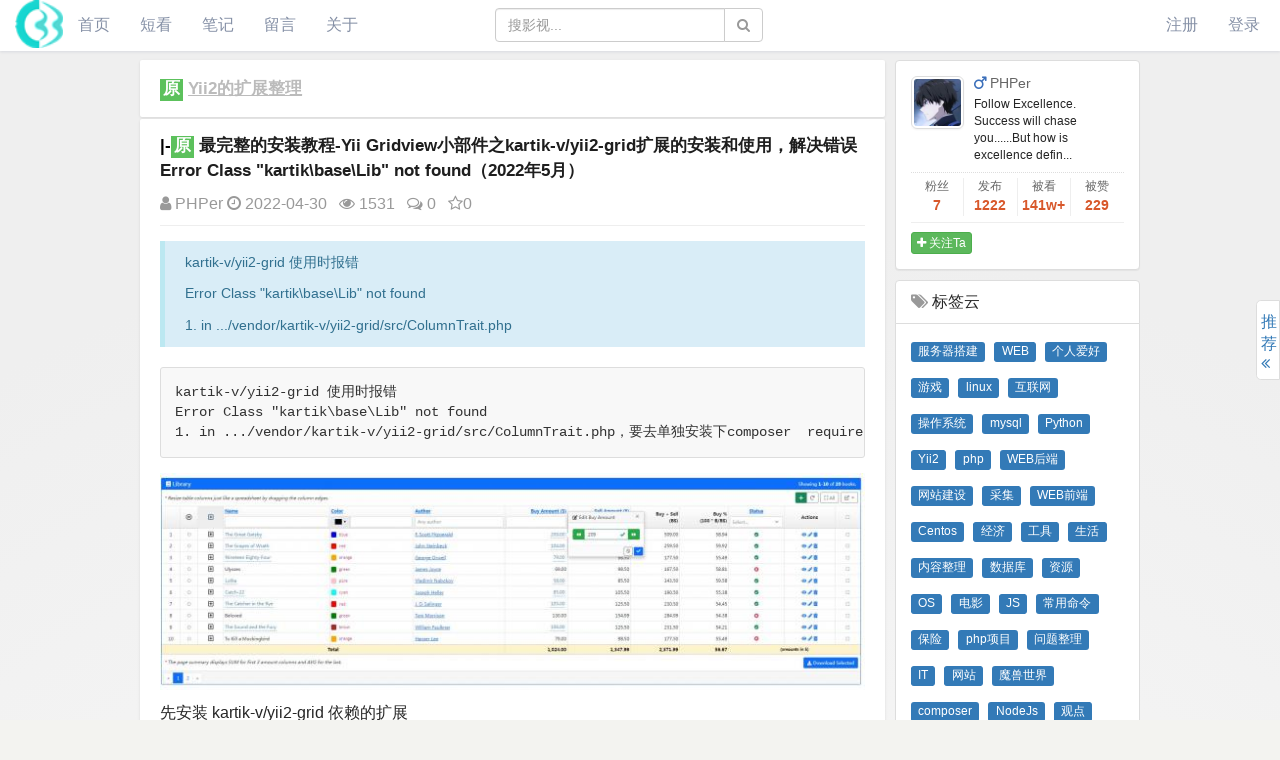

--- FILE ---
content_type: text/html; charset=UTF-8
request_url: https://wokan.chawen.org/post/1162
body_size: 19739
content:
<!DOCTYPE html>
<html lang="zh-CN">
<head>
    <meta charset="UTF-8">
    <meta name="viewport" content="width=device-width, initial-scale=1, maximum-scale=1, user-scalable=no">
    <meta name="keywords" content="最完整,安装教程,-Yii,Gridview,小部件,之,kartik-v,yii2-grid,扩展安装,和使用,解决错误,Error,Class,kartik,base,Lib,not,found,2022年,5月,Yii2,Yii扩展">
    <meta name="description" content="kartik-v/yii2-grid,使用时报错Error,Class,kartik\base\Lib,not,found1.,in,.../vendor/kartik-v/yii2-grid/src/ColumnTrait.php">
    <meta name="csrf-param" content="_csrf-wk-front">
<meta name="csrf-token" content="oTuJfUpqqyYaAK2Z6DVQmlCYvhu-f1VrqedpQXF6ZjLWfMMoCAvqH1lB2-OOBiDqZcfxecozCgL2pQgkC0k2Yw==">
    <title>最完整的安装教程-Yii Gridview小部件之kartik-v/yii2-grid扩展的安装和使用，解决错误Error Class &quot;kartik\base\Lib&quot; not found（2022年5月） - 查问我看 - 查问网</title>
    <link rel="shortcut icon" type="image/x-icon" href="/img/chawen_logo.ico" />
    <link href="/assets/b526c47b/css/bootstrap.css" rel="stylesheet">
<link href="/assets/2b05898b/css/font-awesome.min.css" rel="stylesheet">
<link href="/css/site.css?t=1655600010" rel="stylesheet">
<link href="/css/less.css?t=1655771114" rel="stylesheet">
<link href="/css/template.css?t=1653052594" rel="stylesheet">
    
    </head>
<body>
<div class="wrap">
    <nav id="w0" class="navbar-inverse navbar-fixed-top navbar" role="navigation">
        
            <div class="navbar-header">
                <button type="button" class="navbar-toggle" data-toggle="collapse" data-target="#w0-collapse"><span class="sr-only">Toggle navigation</span>
                <span class="icon-bar"></span>
                <span class="icon-bar"></span>
                <span class="icon-bar"></span>
                </button>
                <a class="navbar-brand" href=""><img src="/uploads/img/logo.png" alt="查问我看 - 查问网">
                </a>
            </div>
            <div class="nav-search">
                                        
                    <form class="navbar-form" id="nav-search-form" action="/search" method="get"><div class="input-group"><input id="nav-search-form-input" autocomplete="off" type="text" class="form-control" name="keyword" placeholder="搜影视..." /><span class="input-group-btn"><button id="whole_search" type="submit" class="btn btn-common element_click_response"><span class="fa fa-search"></span></button></span></div></form>
                    
                                </div>
            <div id="searchBox"></div>
            <div id="w0-collapse" class="collapse navbar-collapse">
                <ul id="w1" class="navbar-nav navbar-left nav">
                    <li><a href="/">首页</a></li>
                    <li><a href="/short">短看</a></li>
                    <li><a href="/note">笔记</a></li>
                    <li><a href="/board/create">留言</a></li>
                    <li><a href="/about">关于</a></li>
                    
                </ul>

                <ul id="w2" class="navbar-nav navbar-right nav">
                                            <li><a href="/signup">注册</a></li>
                        <li><a href="/login">登录</a></li>

                    

                </ul>
            </div>
    </nav>

    <div class="container-box container-box-adjust ">
<div class="container-left container-left-auto">        
                    
                        <div id="page_loading_prompt" class="post-item" style="display:none;">页面加载中...，请稍候。</div>
        
<div class="row">
	<div class="col-md-9">
		<div class="post-content">
		
				<div class="post-container">
		<div class="post-up" id="post-id-449"></div>
		
			
				<div class="post-item-upper"><h2 class="post-title"><span class="source_type">原</span> <a href="/post/449">Yii2的扩展整理</a></h2></div>			
		
	</div>

		<div class="post-container">
		<div class="post-up" id="post-id-1162"></div>
			<div class="post-item padding-top-change"><h2 class="post-title"><span class="post_tag_style">|-</span><span class="source_type">原</span> 最完整的安装教程-Yii Gridview小部件之kartik-v/yii2-grid扩展的安装和使用，解决错误Error Class &quot;kartik\base\Lib&quot; not found（2022年5月）</h2>			
	        <div class="action">
	            <a href="/user/syh304" rel="poster"><i class="fa fa-user"></i> PHPer</a>
	            <span><i class="fa fa-clock-o"></i> 2022-04-30</span>
	            <span><i class="fa fa-eye" title="1531次浏览"></i> 1531</span>
	            <span><a href="#comments"><i class="fa fa-comments-o" title="0条评论"></i> 0</a></span>
	            <span><a class="favorite" href="javascript:void(0);" title="收藏成功" data-type="post" data-id="1162" data-toggle="tooltip"><i class="fa fa-star-o"></i>0</a></span>
	            	            	            	            	        </div>

			
			<div class="content">

				<blockquote><p>kartik-v/yii2-grid 使用时报错</p><p>Error Class &quot;kartik\base\Lib&quot; not found</p><p>1. in .../vendor/kartik-v/yii2-grid/src/ColumnTrait.php</p></blockquote><pre>kartik-v/yii2-grid 使用时报错
Error Class "kartik\base\Lib" not found
1. in .../vendor/kartik-v/yii2-grid/src/ColumnTrait.php，要去单独安装下composer  require kartik-v/yii2-krajee-base "dev-master"
</pre><p><img src="/uploads/redactor/2/4cbc1dc3bb-qq-jie-tu20220430232602_normal.jpg" alt="4cbc1dc3bb-qq-jie-tu20220430232602_normal.jpg" />
</p><p> 先安装 kartik-v/yii2-grid 依赖的扩展
</p><pre>composer  require kartik-v/yii2-krajee-base "dev-master"
</pre><p><strong>之后是根据你的项目bootstrap的版本安装对应的，如果没有安装的话，安装下Yii2的bootrstarp</strong>
</p><pre>composer require --prefer-dist yiisoft/yii2-bootstrap
</pre><p><strong>安装必要的依赖扩展，kartik依赖于bootstrap的扩展</strong>
</p><p>Install the necessary pre-requisite
</p><p> (Krajee Dropdown Extension) based on your bootstrap version:
</p><pre>For Bootstrap v5.x install the extension kartik-v/yii2-bootstrap5-dropdown
For Bootstrap v4.x install the extension kartik-v/yii2-bootstrap4-dropdown
For Bootstrap v3.x install the extension kartik-v/yii2-dropdown-x
</pre><p>例如你是bootstrap v3.x ，<strong><a href="https://wokan.chawen.org/post/1161" target="_blank" rel="noreferrer noopener">如何识别bootstrap版本？</a></strong>
</p><pre>composer require kartik-v/yii2-dropdown-x "@dev"
</pre><p>之后就是gridview了
</p><pre>composer require kartik-v/yii2-grid "@dev"
</pre><p>为了使用表格直接编辑等等功能安装
...</p><div class="notice-success notice mt-30"><span class="post-info-notice">浏览更多内容请先登录。</span>
            <a href="/signup"><strong>立即注册</strong></a></div><div style="margin-top:20px;"><strong style="color:#999;">分享的网址网站均收集自搜索引擎以及互联网，非<span style="color:#1e1e1e;">查问网</span>运营，<span style="color:#1e1e1e;">查问网</span>并没有提供其服务，请勿利用其做侵权以及违规行为。</strong></div>			</div>

						<br>
			<div class="nav">
				<span class="glyphicon glyphicon-tag" aria-hidden="true"></span>

				<a href="https://wokan.chawen.org/tag/Yii2">Yii2</a>, <a href="https://wokan.chawen.org/tag/Yii%E6%89%A9%E5%B1%95">Yii扩展</a>				<br>

			</div>
			
			<div style="margin-top: 10px;">
			更新于：<em>2022-05-29 11:00:29</em>
			</div>
					</div>
	</div>

		<div class="post-container">
		<div class="post-up" id="comments"></div>
		<div class="post-item">

		    <div class="page-header page-header-adjust">
		        
		        <ul id="w0" class="nav nav-tabs nav-sub">
		        			        	<span><em>0</em>条&quot;最完整的安装教程-Yii Gridview小部件之kartik-v/yii2-grid扩展的安装和使用...&quot;的评论</span>

		        					</ul>
			</div>
			<ul id="w7" class="media-list"></ul>			<div id="comment">
			    			    <div class="well danger">
			    您需要登录后才可以评论。
			    <a href="/signup">立即注册</a>
			    </div>
			    
			</div>
		</div>
	</div>

	
	
	


		<div class="post-item post-header"><span class="post-title">相关内容</span></div><div class="post-item">
  
        
            <h2 class="post-title"><a href="/post/44" target="_blank" title="Yii的东西很多，学习和使用的时候遇到了各种各样的问题，这里记录整理下，方便大家分享。composer安...">使用Yii2遇到的问题整理</a></h2>
              
                <h4 class="post-subtitle"><a href="/post/45" target="_blank" title="其实这个错误本身不重要，而报错的提示对我来说有用。D:\AppServ\www\wokan&gt;composer update  [Seld\JsonLint\ParsingExc...">Yii2用composer更新时遇到的错误</a></h4>

              
                <h4 class="post-subtitle"><a href="/post/46" target="_blank" title="没有安装git所以报的提醒，并没有影响安装的完成。">Yii2 用composer update 时提示'git' 不是内部或外部命令,也不是可运行的程序或...</a></h4>

              
                <h4 class="post-subtitle"><a href="/post/47" target="_blank" title="kartik-v/yii2-mpdf好像已经没有再维护了 202205">Yii2​用composer安装kartik-v/yii2-mpdf时报错，成功解决后，再让其支持中文。</a></h4>

              
                <h4 class="post-subtitle"><a href="/post/48" target="_blank" title="Yii::$app-&gt;session-&gt;setFlash('success','ok');在setFlash弹出提示后，页面上的导航bootstrap自带的dropdown下拉菜单按钮失效，之前没注意到，...">使用Yii2的setFlash和bootstrap.min.js遇到的问题，bootstrap.min.js的bug?</a></h4>

              
                <h4 class="post-subtitle"><a href="/post/80" target="_blank" title="如果action名里包含大小写的时候得用-来划分。比如：actionIndexUpdateDelete 访问时：index-update-delete 比如你在配置路由里'&lt;controller:test&gt;/&lt;action:sea...">Yii2的action不支持大小写吗？其实是支持的</a></h4>

              
                <h4 class="post-subtitle"><a href="/post/456" target="_blank" title="将以下内容添加到您的项目根目录composer.json中的require章节， 然后运行composer install"hightman/xunsearch": "*@beta"...">composer install 使用tips-网上找的composer install的使用技巧方法</a></h4>

                    
  
  
        
            <h2 class="post-title"><a href="/post/13" target="_blank" title="模型Model是MVC模型中的M,是业务数据、业务规则和业务逻辑的对象。Yii很好的展现了这点，用户可用创建自己定义的模型，比如给一个的表单定义一个模型，这样就把表单处...">Yii2模型简介</a></h2>
              
                <h4 class="post-subtitle"><a href="/post/14" target="_blank" title="属性 ¶模型通过 属性 来代表业务数据，每个属性像是模型的公有可访问属性， yii\base\Model::attributes() 指定模型所拥有的属性。可像访问一个对象属性一样访问模型的属性:$...">Yii2模型简介-属性</a></h4>

              
                <h4 class="post-subtitle"><a href="/post/15" target="_blank" title="场景模型可能在多个 场景 下使用，例如 User 模块可能会在收集用户登录输入， 也可能会在用户注册时使用。在不同的场景下， 模型可能会使用不同的业务规则和逻辑， 例如 em...">Yii2模型简介-场景</a></h4>

              
                <h4 class="post-subtitle"><a href="/post/16" target="_blank" title="验证规则当模型接收到终端用户输入的数据， 数据应当满足某种规则(称为 验证规则, 也称为 业务规则)。 例如假定ContactForm模型，你可能想确保所有属性不为空且 email 属性...">Yii2模型简介-验证规则</a></h4>

              
                <h4 class="post-subtitle"><a href="/post/17" target="_blank" title="块赋值块赋值只用一行代码将用户所有输入填充到一个模型，非常方便， 它直接将输入数据对应填充到 yii\base\Model::attributes() 属性。 以下两段代码效果是相同的， 都是将终...">Yii2模型简介-块赋值</a></h4>

              
                <h4 class="post-subtitle"><a href="/post/18" target="_blank" title="非安全属性如上所述，yii\base\Model::scenarios() 方法提供两个用处：定义哪些属性应被验证，定义哪些属性安全。 在某些情况下，你可能想验证一个属性但不想让他是安全的，...">Yii2模型简介-非安全属性</a></h4>

              
                <h4 class="post-subtitle"><a href="/post/19" target="_blank" title="数据导出模型通常要导出成不同格式，例如，你可能想将模型的一个集合转成JSON或Excel格式， 导出过程可分解为两个步骤：模型转换成数组；数组转换成所需要的格式。你只需...">Yii2模型简介-数据导出</a></h4>

              
                <h4 class="post-subtitle"><a href="/post/20" target="_blank" title="字段字段是模型通过调用yii\base\Model::toArray() 生成的数组的单元名。默认情况下，字段名和属性名对应，但是你可以通过覆盖 fields() 和/或 yii\base\Model::extraFields() ...">Yii2模型简介-字段</a></h4>

              
                <h4 class="post-subtitle"><a href="/post/21" target="_blank" title="最佳实践模型是代表业务数据、规则和逻辑的中心地方，通常在很多地方重用， 在一个设计良好的应用中，模型通常比 控制器代码多。归纳起来，模型可包含属性来展示业务数据;...">Yii2模型简介-最佳实践</a></h4>

                    
  
  
        
            <h2 class="post-title"><a href="/post/76" target="_blank" title="Widgets 小部件kop/yii2-scroll-pager：瀑布滚动翻页  样式不怎么好看，必须点击更多才能加载更多yii2-widget-linkpager：带分页大小的分页栏  用了，还不错的yii2-ajaxf...">Yii2小部件Widget</a></h2>
                    
  
  
        
            <h2 class="post-title"><a href="/post/449" target="_blank" title="Yii2的各种好用的扩展">Yii2的扩展整理</a></h2>
              
                <h4 class="post-subtitle"><a href="/post/450" target="_blank" title="太差了，Yii的yii-xunsearch扩展，支持中文的搜索引擎，支持全文索引全文搜索，注意有分Yii-1.x 用法，Yii-2.x 用法 ，推荐用Yii2或者更高的版本做项目。">【坑，勿用】Yii的yii-xunsearch扩展，支持中文的搜索引擎，支持全文索引全...</a></h4>

              
                <h4 class="post-subtitle"><a href="/post/512" target="_blank" title="Uncaught TypeError: last.size is not a function先来说说写这个组件的初衷，接触yii2不是很久,在项目中刚好有这样一个excel导入导出的需求，筛选了多个组件， 但不是停止维护就是弃用，好不容易找到了一个可用的官方...">简单，易用的yii2导入和导出组件（ illusion/yii2-excel）</a></h4>

              
                <h4 class="post-subtitle"><a href="/post/1162" target="_blank" title="kartik-v/yii2-grid 使用时报错
Error Class "kartik\base\Lib" not found
1. in .../vendor/kartik-v/yii2-grid/src/ColumnTrait.php">最完整的安装教程-Yii Gridview小部件之kartik-v/yii2-grid扩展的安装和使...</a></h4>

                    
  
  
        
            <h2 class="post-title"><a href="/post/1008" target="_blank" title="这里继续记录学习Yii2及使用中遇到的问题">Yii2学习内容整理之二------Yii2的学习和使用</a></h2>
              
                <h4 class="post-subtitle"><a href="/post/1009" target="_blank" title="Invalid Configuration – yii\base\InvalidConfigExceptionCropImageUploadBehavior is not found...">karpoff\icrop\CropImageUpload 使用中遇到的问题CropImageUploadBehavio...</a></h4>

              
                <h4 class="post-subtitle"><a href="/post/1010" target="_blank" title="应为数据库表的结构被缓存了。删除runtime文件夹或者执行//清理指定表结构缓存数据Yii::$app-&gt;db-&gt;...">Yii2给数据库表添加字段后对应模型无法识别到该属性的原因和解决办法</a></h4>

              
                <h4 class="post-subtitle"><a href="/post/1016" target="_blank" title=" in D:\phpstudy\WWW\wokan\vendor\jaeger\querylist\QueryList.php">PHP报错The each() function is deprecated. This message will be suppr...</a></h4>

              
                <h4 class="post-subtitle"><a href="/post/1021" target="_blank" title="Database Exception – yii\db\ExceptionSQLSTATE[42000]: Syntax error or access violation: 114...">Yii报错Syntax error or access violation: 1142 DROP command denied to...</a></h4>

              
                <h4 class="post-subtitle"><a href="/post/1030" target="_blank" title="'db' =&gt; array('class' =&gt; 'yii\db\Connection','connectionString' =&gt; 'mysql:host=localhost;dbname=phpac','username' =&gt; 'root','password' =&gt; '12345...">Yii 配置中设置mysql端口号其实很简单，请看下面的代码</a></h4>

              
                <h4 class="post-subtitle"><a href="/post/1107" target="_blank" title="Fatal error: Array and string offset access syntax with curly braces is no longer supported in /data/www/default/wokan/vendor/jaeger/phpquery-single/phpQuery....">Yii2用QueryList采集时报错，Fatal error: Array and string offset acc...</a></h4>

              
                <h4 class="post-subtitle"><a href="/post/1204" target="_blank" title="原因是没有安装php的sockets扩展

安装好后是这样（上面是windows的截图下面是Centos的截图）

安装sockets扩展centos下安装很简单，yum安装yum -y install php-socketswindows下安装，先看下是不是只...">PHP报错Undefined constant "Socket\Raw\AF_INET"的原因以及解决方法</a></h4>

                    
  
</div><div class="post-item post-header"><span class="post-title">推荐内容</span></div><div class="post-item">
  
        
            <h2 class="post-title"><a href="/post/617" target="_blank" title="在网上找的ss+SSTap的方式都不能通过SSTap的链接测试。最后找到了v2ray+SSTap的方式。
注意事项，首先单独有v2ray看能不能正常上网。另外加速时要v2ray和SSTap一起开。
另外SSTap官网已经声明201...">怎样使用V2Ray代理和SSTap玩如魔兽世界/绝地求生/LOL台服/战地3/黑色沙漠/彩...</a></h2>
              
                <h4 class="post-subtitle"><a href="/post/1017" target="_blank" title="软件官网：https://www.sockscap64.com/sstap/长话短说：SSTap全称SOCKSTap, 是一款利用虚拟网卡技术在网络层实现的代理工具。可以说是目前通过$$/$$R配合使用达到加速外服游戏的最佳软件恐怕没...">sstap游戏代理教程 从此玩如魔兽世界/绝地求生/LOL台服/战地3/黑色沙漠/彩虹六...</a></h4>

                    
  
  
        
            <h2 class="post-title"><a href="/post/166" target="_blank" title="鲁豫有约-千变梁家辉">BT磁力搜索网站汇总和找不到的资源</a></h2>
              
                <h4 class="post-subtitle"><a href="/post/1216" target="_blank" title="当您上次下载 torrent 文件时，您可能会收到一个磁力链接作为替代。磁力链接与 torrent 文件非常不同，并提供了一些所有 torrent 用户都应该知道的优势。传统 Torrent 文件的工作原理我们不会在这里详细介绍...">什么是磁力链接，您如何使用？</a></h4>

              
                <h4 class="post-subtitle"><a href="/post/1353" target="_blank" title="简介
Z-Library 是成立于2009年的网站，免费提供书籍和文章下载，Z-Library 自称是全球最大的数字图书馆。对中英文出版物搜集比较好。但也存在部分教材/习题集/文档网盘可搜到但是Zlib没有的情况。
z-lib有很...">Z-Library：全球最大的数字图书馆/含打不开的解决方案/镜像</a></h4>

                    
  
  
        
            <h2 class="post-title"><a href="/post/653" target="_blank" title="当前脚本已发布新版本，地址:  https://github.com/kuoruan/shell-scripts/raw/master/kcptun/kcptun.sh旧仓库已废...">使用V2Ray的mKCP协议加速游戏</a></h2>
                    
  
  
        
            <h2 class="post-title"><a href="/post/733" target="_blank" title="v2rayN停止工作，要安装.NET Framework 4.6 或者更高版本">v2rayN已停止工作</a></h2>
                    
  
  
        
            <h2 class="post-title"><a href="/post/278" target="_blank" title="导读：从7月6日开始(具体哪年待查)，随着第三批试点地区完成新车险系统切换，商业车险改革已在全国推行。   这其中就有多次提到“无赔款优待系数ncd”这个名词，那您知道...">【车险课堂】什么是无赔款优待系数ncd，你“造”吗？</a></h2>
                    
  
</div>		</div>
	</div>

	<div class="col-md-3 col-adjust-width">

		<div class="panel panel-default">
			<div class="panel-body">
			<div class="media media-user">
        <div class="media-left"><a href="/user/syh304"><img class="media-object" src="/uploads/avatar/5e8b5c6603b1b.jpg" alt="trylife"></a>
            <!-- <div class="label label-primary">职业(待完善)
            </div> -->
        </div>
        <div class="media-body">
       	 	<h2 class="media-heading"><i class="fa fa-mars"></i> <a href="/user/syh304">PHPer</a><small></small></h2>
            <div class="signature">
            Follow Excellence. Success will chase you......But how is excellence defin...
            </div>
        </div>
	</div>
    <div class="media-footer"><ul class="stat"><li>粉丝<h3 class="user-followed-num">7</h3><li>发布<h3>1222</h3></li><li>被看<h3>141w+</h3></li><li>被赞<h3>229</h3></li></ul><a class="follow btn btn-xs btn-success" href="javascript:void(0);" data-id="2" data-type="user"><i class="fa fa-plus"></i> 关注Ta</a>
    </div>			</div>
		</div>
				<div class="tagcloudbox">
			<ul class="list-group margin-bottom-change">
			  <li class="list-group-item">
			  <span class="fa fa-tags" aria-hidden="true"></span> 标签云
			  </li>
			  <li class="list-group-item">
			  <a href="https://wokan.chawen.org/tag/%E6%9C%8D%E5%8A%A1%E5%99%A8%E6%90%AD%E5%BB%BA"> <h3 style="display:inline-block;"><span class="label label-primary">服务器搭建</span></h3></a><a href="https://wokan.chawen.org/tag/WEB"> <h3 style="display:inline-block;"><span class="label label-primary">WEB</span></h3></a><a href="https://wokan.chawen.org/tag/%E4%B8%AA%E4%BA%BA%E7%88%B1%E5%A5%BD"> <h3 style="display:inline-block;"><span class="label label-primary">个人爱好</span></h3></a><a href="https://wokan.chawen.org/tag/%E6%B8%B8%E6%88%8F"> <h3 style="display:inline-block;"><span class="label label-primary">游戏</span></h3></a><a href="https://wokan.chawen.org/tag/linux"> <h3 style="display:inline-block;"><span class="label label-primary">linux</span></h3></a><a href="https://wokan.chawen.org/tag/%E4%BA%92%E8%81%94%E7%BD%91"> <h3 style="display:inline-block;"><span class="label label-primary">互联网</span></h3></a><a href="https://wokan.chawen.org/tag/%E6%93%8D%E4%BD%9C%E7%B3%BB%E7%BB%9F"> <h3 style="display:inline-block;"><span class="label label-primary">操作系统</span></h3></a><a href="https://wokan.chawen.org/tag/mysql"> <h3 style="display:inline-block;"><span class="label label-primary">mysql</span></h3></a><a href="https://wokan.chawen.org/tag/Python"> <h3 style="display:inline-block;"><span class="label label-primary">Python</span></h3></a><a href="https://wokan.chawen.org/tag/Yii2"> <h3 style="display:inline-block;"><span class="label label-primary">Yii2</span></h3></a><a href="https://wokan.chawen.org/tag/php"> <h3 style="display:inline-block;"><span class="label label-primary">php</span></h3></a><a href="https://wokan.chawen.org/tag/WEB%E5%90%8E%E7%AB%AF"> <h3 style="display:inline-block;"><span class="label label-primary">WEB后端</span></h3></a><a href="https://wokan.chawen.org/tag/%E7%BD%91%E7%AB%99%E5%BB%BA%E8%AE%BE"> <h3 style="display:inline-block;"><span class="label label-primary">网站建设</span></h3></a><a href="https://wokan.chawen.org/tag/%E9%87%87%E9%9B%86"> <h3 style="display:inline-block;"><span class="label label-primary">采集</span></h3></a><a href="https://wokan.chawen.org/tag/WEB%E5%89%8D%E7%AB%AF"> <h3 style="display:inline-block;"><span class="label label-primary">WEB前端</span></h3></a><a href="https://wokan.chawen.org/tag/Centos"> <h3 style="display:inline-block;"><span class="label label-primary">Centos</span></h3></a><a href="https://wokan.chawen.org/tag/%E7%BB%8F%E6%B5%8E"> <h3 style="display:inline-block;"><span class="label label-primary">经济</span></h3></a><a href="https://wokan.chawen.org/tag/%E5%B7%A5%E5%85%B7"> <h3 style="display:inline-block;"><span class="label label-primary">工具</span></h3></a><a href="https://wokan.chawen.org/tag/%E7%94%9F%E6%B4%BB"> <h3 style="display:inline-block;"><span class="label label-primary">生活</span></h3></a><a href="https://wokan.chawen.org/tag/%E5%86%85%E5%AE%B9%E6%95%B4%E7%90%86"> <h3 style="display:inline-block;"><span class="label label-primary">内容整理</span></h3></a><a href="https://wokan.chawen.org/tag/%E6%95%B0%E6%8D%AE%E5%BA%93"> <h3 style="display:inline-block;"><span class="label label-primary">数据库</span></h3></a><a href="https://wokan.chawen.org/tag/%E8%B5%84%E6%BA%90"> <h3 style="display:inline-block;"><span class="label label-primary">资源</span></h3></a><a href="https://wokan.chawen.org/tag/OS"> <h3 style="display:inline-block;"><span class="label label-primary">OS</span></h3></a><a href="https://wokan.chawen.org/tag/%E7%94%B5%E5%BD%B1"> <h3 style="display:inline-block;"><span class="label label-primary">电影</span></h3></a><a href="https://wokan.chawen.org/tag/JS"> <h3 style="display:inline-block;"><span class="label label-primary">JS</span></h3></a><a href="https://wokan.chawen.org/tag/%E5%B8%B8%E7%94%A8%E5%91%BD%E4%BB%A4"> <h3 style="display:inline-block;"><span class="label label-primary">常用命令</span></h3></a><a href="https://wokan.chawen.org/tag/%E4%BF%9D%E9%99%A9"> <h3 style="display:inline-block;"><span class="label label-primary">保险</span></h3></a><a href="https://wokan.chawen.org/tag/php%E9%A1%B9%E7%9B%AE"> <h3 style="display:inline-block;"><span class="label label-primary">php项目</span></h3></a><a href="https://wokan.chawen.org/tag/%E9%97%AE%E9%A2%98%E6%95%B4%E7%90%86"> <h3 style="display:inline-block;"><span class="label label-primary">问题整理</span></h3></a><a href="https://wokan.chawen.org/tag/IT"> <h3 style="display:inline-block;"><span class="label label-primary">IT</span></h3></a><a href="https://wokan.chawen.org/tag/%E7%BD%91%E7%AB%99"> <h3 style="display:inline-block;"><span class="label label-primary">网站</span></h3></a><a href="https://wokan.chawen.org/tag/%E9%AD%94%E5%85%BD%E4%B8%96%E7%95%8C"> <h3 style="display:inline-block;"><span class="label label-primary">魔兽世界</span></h3></a><a href="https://wokan.chawen.org/tag/composer"> <h3 style="display:inline-block;"><span class="label label-primary">composer</span></h3></a><a href="https://wokan.chawen.org/tag/NodeJs"> <h3 style="display:inline-block;"><span class="label label-primary">NodeJs</span></h3></a><a href="https://wokan.chawen.org/tag/%E8%A7%82%E7%82%B9"> <h3 style="display:inline-block;"><span class="label label-primary">观点</span></h3></a><a href="https://wokan.chawen.org/tag/AI"> <h3 style="display:inline-block;"><span class="label label-primary">AI</span></h3></a><a href="https://wokan.chawen.org/tag/%E6%AC%A7%E7%BE%8E%E7%94%B5%E5%BD%B1"> <h3 style="display:inline-block;"><span class="label label-primary">欧美电影</span></h3></a><a href="https://wokan.chawen.org/tag/Yii%E6%89%A9%E5%B1%95"> <h3 style="display:inline-block;"><span class="label label-primary">Yii扩展</span></h3></a><a href="https://wokan.chawen.org/tag/%E7%BE%8E%E5%A5%B3"> <h3 style="display:inline-block;"><span class="label label-primary">美女</span></h3></a><a href="https://wokan.chawen.org/tag/%E5%AD%A6%E4%B9%A0"> <h3 style="display:inline-block;"><span class="label label-primary">学习</span></h3></a><a href="https://wokan.chawen.org/tag/LAMP"> <h3 style="display:inline-block;"><span class="label label-primary">LAMP</span></h3></a><a href="https://wokan.chawen.org/tag/%E5%85%A8%E6%96%87%E7%B4%A2%E5%BC%95"> <h3 style="display:inline-block;"><span class="label label-primary">全文索引</span></h3></a><a href="https://wokan.chawen.org/tag/Apache"> <h3 style="display:inline-block;"><span class="label label-primary">Apache</span></h3></a><a href="https://wokan.chawen.org/tag/%E5%89%8D%E7%AB%AF"> <h3 style="display:inline-block;"><span class="label label-primary">前端</span></h3></a><a href="https://wokan.chawen.org/tag/%E5%8F%91%E7%8E%B0"> <h3 style="display:inline-block;"><span class="label label-primary">发现</span></h3></a><a href="https://wokan.chawen.org/tag/Windows"> <h3 style="display:inline-block;"><span class="label label-primary">Windows</span></h3></a><a href="https://wokan.chawen.org/tag/Android"> <h3 style="display:inline-block;"><span class="label label-primary">Android</span></h3></a><a href="https://wokan.chawen.org/tag/%E5%BD%B1%E8%AF%84"> <h3 style="display:inline-block;"><span class="label label-primary">影评</span></h3></a><a href="https://wokan.chawen.org/tag/%E6%9C%8D%E5%8A%A1%E5%99%A8%E7%BB%B4%E6%8A%A4"> <h3 style="display:inline-block;"><span class="label label-primary">服务器维护</span></h3></a><a href="https://wokan.chawen.org/tag/%E5%9B%BD%E4%BA%A7%E7%94%B5%E5%BD%B1"> <h3 style="display:inline-block;"><span class="label label-primary">国产电影</span></h3></a><a href="https://wokan.chawen.org/tag/uwow"> <h3 style="display:inline-block;"><span class="label label-primary">uwow</span></h3></a><a href="https://wokan.chawen.org/tag/PHP%E6%A1%86%E6%9E%B6"> <h3 style="display:inline-block;"><span class="label label-primary">PHP框架</span></h3></a><a href="https://wokan.chawen.org/tag/%E9%82%AE%E4%BB%B6%E6%9C%8D%E5%8A%A1%E5%99%A8"> <h3 style="display:inline-block;"><span class="label label-primary">邮件服务器</span></h3></a><a href="https://wokan.chawen.org/tag/%E8%AF%84%E6%B5%8B"> <h3 style="display:inline-block;"><span class="label label-primary">评测</span></h3></a><a href="https://wokan.chawen.org/tag/%E9%9A%8F%E7%AC%94"> <h3 style="display:inline-block;"><span class="label label-primary">随笔</span></h3></a><a href="https://wokan.chawen.org/tag/%E6%9C%8D%E5%8A%A1%E5%99%A8"> <h3 style="display:inline-block;"><span class="label label-primary">服务器</span></h3></a><a href="https://wokan.chawen.org/tag/%E9%9F%B3%E4%B9%90"> <h3 style="display:inline-block;"><span class="label label-primary">音乐</span></h3></a><a href="https://wokan.chawen.org/tag/%E5%8E%86%E5%8F%B2"> <h3 style="display:inline-block;"><span class="label label-primary">历史</span></h3></a>			   </li>
			</ul>
		</div>

		<div class="sidebar-fixed-box">
			<ul class="list-group list-group-small">
			<li class="list-group-item"><a class="center-block" href="#post-id-449" title="Yii2的扩展整理">【待完成】Yii2的扩展整理</a></li>
	<li class="list-group-item"><a class="center-block" href="#post-id-1162" title="最完整的安装教程-Yii Gridview小部件之kartik-v/yii2-grid扩展的安装和使用，解决错误Error Class "kartik\base\Lib" not found（2022年5月）">|-最完整的安装教程-Yii Gr...</a></li>

			</ul>
		</div>

		

	</div>
</div>


<div class="suspend">
	<div class="sidebar-handle">
		<div class="sidebar-handle-inside sidebar-handle-inside-hide">
			帖子导航<i class="fa fa-angle-double-left"></i>
		</div>
	</div>
	<div class="sidebar-main">
		<ul class="list-group list-group-small-mobile">
				<li class="list-group-item"><a class="center-block" href="#post-id-449" title="Yii2的扩展整理">【待完成】Yii2的扩展整理</a></li>
	<li class="list-group-item"><a class="center-block" href="#post-id-1162" title="最完整的安装教程-Yii Gridview小部件之kartik-v/yii2-grid扩展的安装和使用，解决错误Error Class "kartik\base\Lib" not found（2022年5月）">|-最完整的安装教程-Yii Gr...</a></li>


		</ul>
	</div>
</div>

</div>        


        <div class="container-right-toolbar">
                <ul>
                    <li><a href="javascript:;;" id="container-right-button" class="container-right-show">推荐<i class="fa fa-angle-double-left"></i></a></li>
                </ul>
            </div>
            <div class="container-right">
               <div class="list-scroll-box">
                    <h2><span class="fa fa-flag" aria-hidden="true"></span>&nbsp;推荐内容</h2>
                    <ul class="list-group-box"><li class="list-group-item-small">
                        <a class="center-block" href="/post/734" title="分享几个好用的bt搜索bt资源下载网址网站" target="_blank"><span class="post_tag_style"></span>分享几个好用的bt搜索bt资源下载网址网站</a></li><li class="list-group-item-small">
                        <a class="center-block" href="/post/1092" title="全网最新bt磁力搜索引擎bt资源bt网站网址分享" target="_blank"><span class="post_tag_style"></span>全网最新bt磁力搜索引擎bt资源bt网站网址分享</a></li><li class="list-group-item-small">
                        <a class="center-block" href="/post/617" title="怎样使用V2Ray代理和SSTap玩如魔兽世界/绝地求生/LOL台服/战地3/黑色沙漠/彩虹六号等外服游戏？" target="_blank"><span class="post_tag_style"></span>怎样使用V2Ray代理和SSTap玩如魔兽世界/绝地求生/LOL台服/战地3/黑色沙漠/彩虹六号等外服游戏？</a></li><li class="list-group-item-small">
                        <a class="center-block" href="/post/1073" title="影视电影剧集动漫综艺bt资源在线播放网址网站推荐分享" target="_blank"><span class="post_tag_style"></span>影视电影剧集动漫综艺bt资源在线播放网址网站推荐分享</a></li><li class="list-group-item-small">
                        <a class="center-block" href="/post/653" title="使用V2Ray的mKCP协议加速游戏" target="_blank"><span class="post_tag_style"></span>使用V2Ray的mKCP协议加速游戏</a></li><li class="list-group-item-small">
                        <a class="center-block" href="/post/733" title="v2rayN已停止工作" target="_blank"><span class="post_tag_style"></span>v2rayN已停止工作</a></li><li class="list-group-item-small">
                        <a class="center-block" href="/post/278" title="【车险课堂】什么是无赔款优待系数ncd，你“造”吗？" target="_blank"><span class="post_tag_style"></span>【车险课堂】什么是无赔款优待系数ncd，你“造”吗？</a></li><li class="list-group-item-small">
                        <a class="center-block" href="/post/1181" title="真枪实弹，假戏真做，12部具有“实干精神”的电影！" target="_blank"><span class="post_tag_style"></span>真枪实弹，假戏真做，12部具有“实干精神”的电影！</a></li><li class="list-group-item-small">
                        <a class="center-block" href="/post/632" title="vultr服务器丢包很严重" target="_blank"><span class="post_tag_style"></span>vultr服务器丢包很严重</a></li><li class="list-group-item-small">
                        <a class="center-block" href="/post/556" title="我喜欢的游戏" target="_blank"><span class="post_tag_style"></span>我喜欢的游戏</a></li><li class="list-group-item-small">
                        <a class="center-block" href="/post/100" title="在安装imagick时到安装yum install -y  php-pear 报错 - Linux yum安装" target="_blank"><span class="post_tag_style"></span>在安装imagick时到安装yum install -y  php-pear 报错 - Linux yum安装</a></li><li class="list-group-item-small">
                        <a class="center-block" href="/post/668" title="Wireguard+udpspeeder+udp2raw游戏加速方案改进版-实测有效" target="_blank"><span class="post_tag_style"></span>Wireguard+udpspeeder+udp2raw游戏加速方案改进版-实测有效</a></li><li class="list-group-item-small">
                        <a class="center-block" href="/post/119" title="解决'nmake' 不是内部或外部命令,也不是可运行的程序 或批处理文件。" target="_blank"><span class="post_tag_style"></span>解决&#039;nmake&#039; 不是内部或外部命令,也不是可运行的程序 或批处理文件。</a></li><li class="list-group-item-small">
                        <a class="center-block" href="/post/742" title="韩国电影《新世界》里的背景音乐" target="_blank"><span class="post_tag_style"></span>韩国电影《新世界》里的背景音乐</a></li><li class="list-group-item-small">
                        <a class="center-block" href="/post/381" title="Yii2生成sitemap，yii2-sitemap-module Yii2 module for automatically generating XML Sitemap" target="_blank"><span class="post_tag_style"></span>Yii2生成sitemap，yii2-sitemap-module Yii2 module for automatically generating XML Sitemap</a></li><li class="list-group-item-small">
                        <a class="center-block" href="/post/860" title="2021年安装Android Studio心得" target="_blank"><span class="post_tag_style"></span>2021年安装Android Studio心得</a></li><li class="list-group-item-small">
                        <a class="center-block" href="/post/656" title="如何顺便在自己的VPS上搭个游戏加速器(拯救高ping战士：自建游戏加速器教程)" target="_blank"><span class="post_tag_style"></span>如何顺便在自己的VPS上搭个游戏加速器(拯救高ping战士：自建游戏加速器教程)</a></li><li class="list-group-item-small">
                        <a class="center-block" href="/post/524" title="Vultr IP被封怎么办？教你Vultr被墙的解决方案" target="_blank"><span class="post_tag_style"></span>Vultr IP被封怎么办？教你Vultr被墙的解决方案</a></li><li class="list-group-item-small">
                        <a class="center-block" href="/post/1017" title="sstap游戏代理教程 从此玩如魔兽世界/绝地求生/LOL台服/战地3/黑色沙漠/彩虹六号等外服游戏加速不求人，附推荐版本去升级提示" target="_blank"><span class="post_tag_style"></span>sstap游戏代理教程 从此玩如魔兽世界/绝地求生/LOL台服/战地3/黑色沙漠/彩虹六号等外服游戏加速不求人...</a></li><li class="list-group-item-small">
                        <a class="center-block" href="/post/667" title="wireguard+udpspeeder+udp2raw多用户配置" target="_blank"><span class="post_tag_style"></span>wireguard+udpspeeder+udp2raw多用户配置</a></li><li class="list-group-item-small">
                        <a class="center-block" href="/post/651" title="切换使用锐速和BBR加速时遇到的问题failed to dial to (wss:// *** )  502 Bad Gateway" target="_blank"><span class="post_tag_style"></span>切换使用锐速和BBR加速时遇到的问题failed to dial to (wss:// *** )  502 Bad Gateway</a></li><li class="list-group-item-small">
                        <a class="center-block" href="/post/138" title="Android相关" target="_blank"><span class="post_tag_style"></span>Android相关</a></li><li class="list-group-item-small">
                        <a class="center-block" href="/post/419" title="内网用UcStar聊天记录文件存放路径" target="_blank"><span class="post_tag_style"></span>内网用UcStar聊天记录文件存放路径</a></li><li class="list-group-item-small">
                        <a class="center-block" href="/post/557" title="《EVE》国服正式宣布停运，2018年9月30日关闭服务器！网友好评" target="_blank"><span class="post_tag_style"></span>《EVE》国服正式宣布停运，2018年9月30日关闭服务器！网友好评</a></li><li class="list-group-item-small">
                        <a class="center-block" href="/post/340" title="电销三期打印要安装PageOn的问题" target="_blank"><span class="post_tag_style"></span>电销三期打印要安装PageOn的问题</a></li><li class="list-group-item-small">
                        <a class="center-block" href="/post/767" title="中国血型人群的分布解说，有图有真相" target="_blank"><span class="post_tag_style"></span>中国血型人群的分布解说，有图有真相</a></li><li class="list-group-item-small">
                        <a class="center-block" href="/post/777" title="智商-百度百科" target="_blank"><span class="post_tag_style"></span>智商-百度百科</a></li><li class="list-group-item-small">
                        <a class="center-block" href="/post/731" title="魔兽世界[可恶只能当伸手党了] 求个密语组人宏。。。。" target="_blank"><span class="post_tag_style"></span>魔兽世界[可恶只能当伸手党了] 求个密语组人宏。。。。</a></li><li class="list-group-item-small">
                        <a class="center-block" href="/post/879" title="有23对染色体的动物除了人还有其他吗？" target="_blank"><span class="post_tag_style"></span>有23对染色体的动物除了人还有其他吗？</a></li><li class="list-group-item-small">
                        <a class="center-block" href="/post/599" title="刚买的justmysocks可以申请退款吗？" target="_blank"><span class="post_tag_style"></span>刚买的justmysocks可以申请退款吗？</a></li><li class="list-group-item-small">
                        <a class="center-block" href="/post/676" title="魔兽世界俄罗斯服uwow.biz的x100-7.3.5 服务器网络状况" target="_blank"><span class="post_tag_style"></span>魔兽世界俄罗斯服uwow.biz的x100-7.3.5 服务器网络状况</a></li><li class="list-group-item-small">
                        <a class="center-block" href="/post/145" title="网站(WebApp程序)打包成手机App的APK文件方法，网站生成app的方法" target="_blank"><span class="post_tag_style"></span>网站(WebApp程序)打包成手机App的APK文件方法，网站生成app的方法</a></li><li class="list-group-item-small">
                        <a class="center-block" href="/post/260" title="柏拉图-百度百科" target="_blank"><span class="post_tag_style"></span>柏拉图-百度百科</a></li><li class="list-group-item-small">
                        <a class="center-block" href="/post/521" title="基于CentOS7 Centos8平台搭建邮件服务器" target="_blank"><span class="post_tag_style"></span>基于CentOS7 Centos8平台搭建邮件服务器</a></li><li class="list-group-item-small">
                        <a class="center-block" href="/post/664" title="使用WireGuard快速轻松地VPN" target="_blank"><span class="post_tag_style"></span>使用WireGuard快速轻松地VPN</a></li><li class="list-group-item-small">
                        <a class="center-block" href="/post/62" title="Mysql用特殊字符设置密码遇到的问题" target="_blank"><span class="post_tag_style"></span>Mysql用特殊字符设置密码遇到的问题</a></li><li class="list-group-item-small">
                        <a class="center-block" href="/post/101" title="CentOS7下安装ImageMagick和PHP Imagick扩展" target="_blank"><span class="post_tag_style"></span>CentOS7下安装ImageMagick和PHP Imagick扩展</a></li><li class="list-group-item-small">
                        <a class="center-block" href="/post/130" title="介绍几个国外支持Alipay(支付宝)付款的VPS或云主机" target="_blank"><span class="post_tag_style"></span>介绍几个国外支持Alipay(支付宝)付款的VPS或云主机</a></li><li class="list-group-item-small">
                        <a class="center-block" href="/post/822" title="这群东南亚猛男，用最骚的尬舞征服了全世界" target="_blank"><span class="post_tag_style"></span>这群东南亚猛男，用最骚的尬舞征服了全世界</a></li><li class="list-group-item-small">
                        <a class="center-block" href="/post/53" title="重装系统出现error16：inconsistent filesy解决方法" target="_blank"><span class="post_tag_style"></span>重装系统出现error16：inconsistent filesy解决方法</a></li><li class="list-group-item-small">
                        <a class="center-block" href="/post/738" title="易语言-百度百科" target="_blank"><span class="post_tag_style"></span>易语言-百度百科</a></li><li class="list-group-item-small">
                        <a class="center-block" href="/post/95" title="win7下Appserv或Xampp安装imagemagick以及php的imagick扩展教程并生成GIF缩略图(2018年版)" target="_blank"><span class="post_tag_style"></span>win7下Appserv或Xampp安装imagemagick以及php的imagick扩展教程并生成GIF缩略图(2018年版)</a></li><li class="list-group-item-small">
                        <a class="center-block" href="/post/837" title="安·兰德-百度百科" target="_blank"><span class="post_tag_style"></span>安·兰德-百度百科</a></li><li class="list-group-item-small">
                        <a class="center-block" href="/post/175" title="朝鲜是中国的国土吗？" target="_blank"><span class="post_tag_style"></span>朝鲜是中国的国土吗？</a></li><li class="list-group-item-small">
                        <a class="center-block" href="/post/547" title="mysql查找字符串出现位置" target="_blank"><span class="post_tag_style"></span>mysql查找字符串出现位置</a></li><li class="list-group-item-small">
                        <a class="center-block" href="/post/39" title="WEB技术之后端技术" target="_blank"><span class="post_tag_style"></span>WEB技术之后端技术</a></li><li class="list-group-item-small">
                        <a class="center-block" href="/post/718" title="魔兽世界私服uwow游戏指引" target="_blank"><span class="post_tag_style"></span>魔兽世界私服uwow游戏指引</a></li><li class="list-group-item-small">
                        <a class="center-block" href="/post/611" title="后来发现这个站的主站是https://uwow.biz/" target="_blank"><span class="post_tag_style"></span>后来发现这个站的主站是https://uwow.biz/</a></li><li class="list-group-item-small">
                        <a class="center-block" href="/post/118" title="为使用Gifsicle而安装VS2010，并用gifsicle处理压缩GIF图片" target="_blank"><span class="post_tag_style"></span>为使用Gifsicle而安装VS2010，并用gifsicle处理压缩GIF图片</a></li><li class="list-group-item-small">
                        <a class="center-block" href="/post/325" title="IE如何取消阻止跨站脚本" target="_blank"><span class="post_tag_style"></span>IE如何取消阻止跨站脚本</a></li><li class="list-group-item-small">
                        <a class="center-block" href="/post/223" title="打不开Godaddy.com网站和域名无法解析的解决方法" target="_blank"><span class="post_tag_style"></span>打不开Godaddy.com网站和域名无法解析的解决方法</a></li><li class="list-group-item-small">
                        <a class="center-block" href="/post/10" title="Yii2 数据操作DAO" target="_blank"><span class="post_tag_style"></span>Yii2 数据操作DAO</a></li><li class="list-group-item-small">
                        <a class="center-block" href="/post/393" title="验证谷歌站长平台 – GOOGLE SEARCH CONSOLE 验证流程" target="_blank"><span class="post_tag_style"></span>验证谷歌站长平台 – GOOGLE SEARCH CONSOLE 验证流程</a></li><li class="list-group-item-small">
                        <a class="center-block" href="/post/173" title="《芳华》这样露大腿合适吗？" target="_blank"><span class="post_tag_style"></span>《芳华》这样露大腿合适吗？</a></li><li class="list-group-item-small">
                        <a class="center-block" href="/post/531" title="如何在 CentOS 8 上安装和配置 Postfix 邮件服务器" target="_blank"><span class="post_tag_style"></span>如何在 CentOS 8 上安装和配置 Postfix 邮件服务器</a></li><li class="list-group-item-small">
                        <a class="center-block" href="/post/657" title="UDPSpeeder+Udp2raw使用教程，并配合SSTap加速优化网络游戏" target="_blank"><span class="post_tag_style"></span>UDPSpeeder+Udp2raw使用教程，并配合SSTap加速优化网络游戏</a></li><li class="list-group-item-small">
                        <a class="center-block" href="/post/463" title="运行php composer.phar require --prefer-dist yiisoft/yii2-sphinx" target="_blank"><span class="post_tag_style"></span>运行php composer.phar require --prefer-dist yiisoft/yii2-sphinx</a></li><li class="list-group-item-small">
                        <a class="center-block" href="/post/507" title="Windows下查看mysql是否启动" target="_blank"><span class="post_tag_style"></span>Windows下查看mysql是否启动</a></li><li class="list-group-item-small">
                        <a class="center-block" href="/post/863" title="android studio 模拟器的安装及运行app程序（invalid resource directory name）" target="_blank"><span class="post_tag_style"></span>android studio 模拟器的安装及运行app程序（invalid resource directory name）</a></li><li class="list-group-item-small">
                        <a class="center-block" href="/post/270" title="socks-百度百科" target="_blank"><span class="post_tag_style"></span>socks-百度百科</a></li><li class="list-group-item-small">
                        <a class="center-block" href="/post/96" title="​background-image在手机端表现的不太好，加载慢，一片一片的渲染 - CSS知识记录" target="_blank"><span class="post_tag_style"></span>​background-image在手机端表现的不太好，加载慢，一片一片的渲染 - CSS知识记录</a></li><li class="list-group-item-small">
                        <a class="center-block" href="/post/862" title="net::ERR_CLEARTEXT_NOT_PERMITTED Android9.0无法加载url" target="_blank"><span class="post_tag_style"></span>net::ERR_CLEARTEXT_NOT_PERMITTED Android9.0无法加载url</a></li><li class="list-group-item-small">
                        <a class="center-block" href="/post/47" title="Yii2​用composer安装kartik-v/yii2-mpdf时报错，成功解决后，再让其支持中文。" target="_blank"><span class="post_tag_style"></span>Yii2​用composer安装kartik-v/yii2-mpdf时报错，成功解决后，再让其支持中文。</a></li><li class="list-group-item-small">
                        <a class="center-block" href="/post/61" title="mysql 警告 could not be resolved: Name or service not known" target="_blank"><span class="post_tag_style"></span>mysql 警告 could not be resolved: Name or service not known</a></li><li class="list-group-item-small">
                        <a class="center-block" href="/post/311" title="centos7安装openssl" target="_blank"><span class="post_tag_style"></span>centos7安装openssl</a></li><li class="list-group-item-small">
                        <a class="center-block" href="/post/821" title="百度百科-浪漫主义 （文艺基本创作方法之一）" target="_blank"><span class="post_tag_style"></span>百度百科-浪漫主义 （文艺基本创作方法之一）</a></li><li class="list-group-item-small">
                        <a class="center-block" href="/post/24" title="Yii2数据库报错-SQLSTATE[HY093]: Invalid parameter number: no parameters were bound" target="_blank"><span class="post_tag_style"></span>Yii2数据库报错-SQLSTATE[HY093]: Invalid parameter number: no parameters were bound</a></li><li class="list-group-item-small">
                        <a class="center-block" href="/post/25" title="Mysql server has gone away 报错原因分析及解决办法" target="_blank"><span class="post_tag_style"></span>Mysql server has gone away 报错原因分析及解决办法</a></li><li class="list-group-item-small">
                        <a class="center-block" href="/post/51" title="4K对齐选8，2048和4098扇区数有多大区别？实测告诉你" target="_blank"><span class="post_tag_style"></span>4K对齐选8，2048和4098扇区数有多大区别？实测告诉你</a></li><li class="list-group-item-small">
                        <a class="center-block" href="/post/141" title="Android studio出现Error:failed to find target android-19或android-26等等。" target="_blank"><span class="post_tag_style"></span>Android studio出现Error:failed to find target android-19或android-26等等。</a></li><li class="list-group-item-small">
                        <a class="center-block" href="/post/128" title="Linux服务器搭建" target="_blank"><span class="post_tag_style"></span>Linux服务器搭建</a></li><li class="list-group-item-small">
                        <a class="center-block" href="/post/36" title="2010年后的国产电影，看来除了《让子弹飞》其他都可以带过了？" target="_blank"><span class="post_tag_style"></span>2010年后的国产电影，看来除了《让子弹飞》其他都可以带过了？</a></li><li class="list-group-item-small">
                        <a class="center-block" href="/post/694" title="魔兽世界-帮助:如何修改游戏里的语言设置，游戏文本与语音语言" target="_blank"><span class="post_tag_style"></span>魔兽世界-帮助:如何修改游戏里的语言设置，游戏文本与语音语言</a></li><li class="list-group-item-small">
                        <a class="center-block" href="/post/203" title="乌克兰人真的那么懒散且美女那么多吗？" target="_blank"><span class="post_tag_style"></span>乌克兰人真的那么懒散且美女那么多吗？</a></li><li class="list-group-item-small">
                        <a class="center-block" href="/post/110" title="js 判断字符串中是否包含某个字符串" target="_blank"><span class="post_tag_style"></span>js 判断字符串中是否包含某个字符串</a></li><li class="list-group-item-small">
                        <a class="center-block" href="/post/538" title="如何在RHEL8 / CentOS8上安装Webmin" target="_blank"><span class="post_tag_style"></span>如何在RHEL8 / CentOS8上安装Webmin</a></li><li class="list-group-item-small">
                        <a class="center-block" href="/post/214" title="二叉查找树、平衡二叉树、红黑树、B-/B+树性能对比" target="_blank"><span class="post_tag_style"></span>二叉查找树、平衡二叉树、红黑树、B-/B+树性能对比</a></li><li class="list-group-item-small">
                        <a class="center-block" href="/post/80" title="Yii2的action不支持大小写吗？其实是支持的" target="_blank"><span class="post_tag_style"></span>Yii2的action不支持大小写吗？其实是支持的</a></li><li class="list-group-item-small">
                        <a class="center-block" href="/post/629" title="魔兽世界酒仙武僧的一键宏" target="_blank"><span class="post_tag_style"></span>魔兽世界酒仙武僧的一键宏</a></li><li class="list-group-item-small">
                        <a class="center-block" href="/post/686" title="Socat一键安装脚本，可转发TCP和UDP流量" target="_blank"><span class="post_tag_style"></span>Socat一键安装脚本，可转发TCP和UDP流量</a></li><li class="list-group-item-small">
                        <a class="center-block" href="/post/123" title="WEB应用转手机APP，手机APP制作平台推荐" target="_blank"><span class="post_tag_style"></span>WEB应用转手机APP，手机APP制作平台推荐</a></li><li class="list-group-item-small">
                        <a class="center-block" href="/post/85" title="Yii2的ActiveForm的autofocus和火狐浏览器的兼容问题-WEB技术之前端技术" target="_blank"><span class="post_tag_style"></span>Yii2的ActiveForm的autofocus和火狐浏览器的兼容问题-WEB技术之前端技术</a></li><li class="list-group-item-small">
                        <a class="center-block" href="/post/32" title="富文本编辑器Redactor在Yii2中的应用" target="_blank"><span class="post_tag_style"></span>富文本编辑器Redactor在Yii2中的应用</a></li><li class="list-group-item-small">
                        <a class="center-block" href="/post/413" title="确保文本在webfont加载期间保持可见" target="_blank"><span class="post_tag_style"></span>确保文本在webfont加载期间保持可见</a></li><li class="list-group-item-small">
                        <a class="center-block" href="/post/37" title="WEB技术之前端技术" target="_blank"><span class="post_tag_style"></span>WEB技术之前端技术</a></li><li class="list-group-item-small">
                        <a class="center-block" href="/post/45" title="Yii2用composer更新时遇到的错误" target="_blank"><span class="post_tag_style"></span>Yii2用composer更新时遇到的错误</a></li><li class="list-group-item-small">
                        <a class="center-block" href="/post/741" title="看英雄联盟比赛和选手数据的一个网站-玩家电竞" target="_blank"><span class="post_tag_style"></span>看英雄联盟比赛和选手数据的一个网站-玩家电竞</a></li><li class="list-group-item-small">
                        <a class="center-block" href="/post/126" title="Centos7用默认的防火墙firewall安装PPTP搭建vpn服务器" target="_blank"><span class="post_tag_style"></span>Centos7用默认的防火墙firewall安装PPTP搭建vpn服务器</a></li><li class="list-group-item-small">
                        <a class="center-block" href="/post/9" title="php yii2 出现mysql-gone-away-2006解决" target="_blank"><span class="post_tag_style"></span>php yii2 出现mysql-gone-away-2006解决</a></li><li class="list-group-item-small">
                        <a class="center-block" href="/post/103" title="jquery $.post() 在个别浏览器比如小米自带的浏览器遇到的问题" target="_blank"><span class="post_tag_style"></span>jquery $.post() 在个别浏览器比如小米自带的浏览器遇到的问题</a></li><li class="list-group-item-small">
                        <a class="center-block" href="/post/22" title="大陆电影《霸王别姬》到底如何？" target="_blank"><span class="post_tag_style"></span>大陆电影《霸王别姬》到底如何？</a></li><li class="list-group-item-small">
                        <a class="center-block" href="/post/104" title="采集时报错cURL error 60: SSL certificate problem" target="_blank"><span class="post_tag_style"></span>采集时报错cURL error 60: SSL certificate problem</a></li><li class="list-group-item-small">
                        <a class="center-block" href="/post/122" title="php反射获取自定义类的源码" target="_blank"><span class="post_tag_style"></span>php反射获取自定义类的源码</a></li><li class="list-group-item-small">
                        <a class="center-block" href="/post/17" title="Yii2模型简介-块赋值" target="_blank"><span class="post_tag_style"></span>Yii2模型简介-块赋值</a></li><li class="list-group-item-small">
                        <a class="center-block" href="/post/99" title="关于Linux下用户权限问题-WEB技术之后端技术" target="_blank"><span class="post_tag_style"></span>关于Linux下用户权限问题-WEB技术之后端技术</a></li><li class="list-group-item-small">
                        <a class="center-block" href="/post/27" title="使用Laravel 5.4问题总结 Lost connection to MySQL server at 'reading initial communication packet" target="_blank"><span class="post_tag_style"></span>使用Laravel 5.4问题总结 Lost connection to MySQL server at &#039;reading initial communication...</a></li><li class="list-group-item-small">
                        <a class="center-block" href="/post/14" title="Yii2模型简介-属性" target="_blank"><span class="post_tag_style"></span>Yii2模型简介-属性</a></li><li class="list-group-item-small">
                        <a class="center-block" href="/post/144" title="colorAccent,colorPrimary,colorPrimaryDark等含义" target="_blank"><span class="post_tag_style"></span>colorAccent,colorPrimary,colorPrimaryDark等含义</a></li><li class="list-group-item-small">
                        <a class="center-block" href="/post/43" title="Yii2模块学习" target="_blank"><span class="post_tag_style"></span>Yii2模块学习</a></li><li class="list-group-item-small">
                        <a class="center-block" href="/post/102" title="getimagesize 函数的使用-中文文件名问题-getimagesize 函数不是完全可靠的" target="_blank"><span class="post_tag_style"></span>getimagesize 函数的使用-中文文件名问题-getimagesize 函数不是完全可靠的</a></li></ul>           
                        </div>
                    </div>

    </div>


    
        <div class="container-box" >
        <footer class="footer">
            <p class="pull-left">&copy; 查问我看 - 查问网</p>
            <p class="pull-left">&nbsp;&nbsp;0.32s</p>
                        <p class="pull-left" style="color: #fff;margin-left: 20px;">1 GB</p>

            <p class="pull-right">技术支持 <a href="http://www.yiiframework.com/" rel="external" target="_blank">Yii 框架</a></p>
        </footer>
    </div>

    
    
    <div class="footer-nav">
        <ul class="nav nav-tabs nav-main">
            <li><a href="/"><i class="fa fa-flag fa-fw fa-lg"></i>首页</a></li>
            <li><a href="/short"><i class="fa fa-eye fa-fw fa-lg"></i>短看</a></li>            <!-- <li><a href="/short"><i class="fa fa-eye fa-fw fa-lg"></i>短看</a></li> -->
            <li><a href="/note"><i class="fa fa-pencil-square-o fa-fw fa-lg"></i>笔记</a></li>
            <li><a href="/board/create"><i class="fa fa-commenting fa-fw fa-lg"></i>留言</a></li>
            <li><a href="/about"><i class="fa fa-paper-plane fa-fw fa-lg"></i>关于</a></li>
                        <li><a href="/signup"><i class="fa fa-user fa-fw fa-lg"></i>注册</a></li>
                    </ul>
    </div>
</div>

<div id="jqmodal" class="fade modal" role="dialog" tabindex="-1">
    <div class="modal-dialog ">
        <div class="modal-content">
            <div class="modal-header">
                <button type="button" class="close" data-dismiss="modal" aria-hidden="true">&times;</button>
            </div>
            <div class="modal-body">

            </div>
        </div>
    </div>
</div>
<script src="/assets/517aa9e1/jquery.js"></script>
<script src="/assets/9d31e14b/yii.js"></script>
<script src="/assets/b526c47b/js/bootstrap.js"></script>
<script src="/js/main.js?t=1655715622"></script>
<script src="/js/fontdetect.js"></script>
<script>jQuery(function ($) {

    //follow
    $(document).on('click', '.follow', function() {
        var a = $(this);
        $.post('http://wokan.chawen.org/ajax/follow', {type: a.attr('data-type'),id: a.attr('data-id')}, function(data) {
            if(data.status == -1) {
                $.modalLogin();
            } else if(data.status > 0) {
                var b=a.parent().find('.user-followed-num');
                var num= Number(b.text());
                if(data.status==1){
                    b.text(num+1);
                }else{
                    b.text(num-1);
                }
                if(a.hasClass('btn')) {
                    a.html('<i class="fa fa-check"></i> ' + data.message).addClass('disabled');
                } else {
                    a.replaceWith('<i class="fa fa-check"></i> ' + data.message);
                }
            } else {
                alert(data.message);
            }
        });
    });

    //favorite
    $('.favorite').on('click', function() {
        var a = $(this);
        var i = a.find('i');
        $.post('http://wokan.chawen.org/ajax/favorite', {type: a.attr('data-type'), id: a.attr('data-id')}, function(data) {
            if(data.status == -1) {
                $.modalLogin();
            } else if(data.status == 1) {
                i.attr('class', 'fa fa-star');
                a.addClass('active');
                a.attr('data-original-title', data.message).tooltip('show').attr('data-original-title', '取消收藏');
                a.html(a.html().replace(/[\d]+/, data.count));
            } else if(data.status == 2) {
                if(typeof(a.attr('data-toggle')) == 'undefined') {
                    a.replaceWith('<i class="fa fa-check"></i> ' + '已取消');
                } else {
                    i.attr('class', 'fa fa-star-o');
                    a.removeClass('active');
                    a.attr('data-original-title', data.message).tooltip('show').attr('data-original-title', '收藏');
                    a.html(a.html().replace(/[\d]+/, data.count));
                }
            } else {
                alert(data.message);
            }
        });
    });

    //report
    $(document).on('click', '.report', function() {
        var type = $(this).attr('data-type');
        var id = $(this).attr('data-id');
        $.post('http://wokan.chawen.org/ajax/report', {type: type, id: id}, function(data) {
            if(data.status == -1) {
                $.modalLogin();
            } else if(data.status == 1) {
                alert(data.message);
            } else {
                alert(data.message);
            }
        });
    });

    //modal
    jQuery.extend({
        modalFeedback: function() {
            $('.modal-content').load('http://wokan.chawen.org/site/feedback');
            $('.modal').modal();
        },
        modalLogin: function() {
            $('.modal-content').load('http://wokan.chawen.org/login');
            $('.modal').modal();
        },
        modalLoadUrl: function(url) {
            $('.modal-content').load(url);
            $('.modal').modal();
        },
        modalLoad: function(url, data, callback) {
            $('.modal-content').load(url, data, callback);
            $('.modal').modal();
        },
        modalAlert: function(content,title) {
            if(title==null){
                title="友情提示";//add 20180131
            }
            $('.modal-title,.modal-header span, .modal-header h2,.modal-body p,.modal-footer').remove();
            $('.modal-body').html(); //empty body 20180205
            $('.modal-header').html(); //empty header 20180205
            $('.modal-header').append('<h2 class="modal-title">' + title + '</h2>');
            $('.modal-body').html('<p>' + content + '</p>');
            $('.modal-content').append('<div class="modal-footer"><button type="button" class="btn btn-default" data-dismiss="modal">确定</button></div>');
            $('.modal').modal();
        },
        modalConfirm: function(object) {
            $('.modal-title, .modal-body p, .modal-footer').remove();
            $('.modal-header').append('<h2 class="modal-title">请您确认</h2>');
            $('.modal-body').html('<p>' + object.attr('data-confirm') + '</p>');
            $('.modal-content').append('<div class="modal-footer"><a class="btn btn-primary" href="' + object.attr('href') + '" data-method="post">确定</a><button type="button" class="btn btn-default" data-dismiss="modal">取消</button></div>');
            $('.modal').modal();
        }
    });
    // window.alert = $.modalAlert; //暂时注释掉 20180204
    //下面的同GridView的[data-confirm]冲突了
    $("[data-confirm]").click(function() {
        $.modalConfirm($(this));
        return false;
    });
    $(".modal").on("hidden.bs.modal", function() {
        $(this).removeData("bs.modal");
    });

});</script>


<script type="text/javascript">
//展示页面
$(function(){  
    $(document).on('click', '.feedback_name', function() {
        var s = $(this);
        var p= s.parent().parent();
        var a=p.find('.all_results_url');
        var url = a.attr('data-url');
        var internet_get_url = 'http://wokan.chawen.org/internet/get/'+url;
        //除去些域名这些域名会带着页面跳转 20220508
        var domain_except = ['bilibili.com','douban.com','baidu.com','sogou.com','google.com','bing.com']
        domain_except.forEach(function (item) {
            if(internet_get_url.indexOf(item) !== -1){
                //包含则alert，不进行后续的src替换和显示iframe
                alert(item);
                exit();
            }
        });
        var iframe= p.find('.all_results_iframe');
        iframe.attr('src',internet_get_url);
        var action= p.find('.action_hide_iframe');
        action.show();
        iframe.show();
        
        // var target_url ='http://wokan.chawen.org/internet/get/'+url;
        // $.modalLoadUrl(target_url);
    });
    $(document).on('click', '.action_hide_iframe', function() {
        var a = $(this);
        var p=a.parent()
        var iframe= p.find('.all_results_iframe');
        a.hide();
        iframe.attr('src','');
        iframe.hide();
        // var target_url ='http://wokan.chawen.org/internet/get/'+url;
        // $.modalLoadUrl(target_url);
    });
});    
</script>
<script type="text/javascript">
//点击元素时页面加载等待提示
$(function(){  
    $(document).on('click', '.element_click_response', function() {
        var nav_search_form_input = document.getElementById('nav-search-form-input');
        var input_value = nav_search_form_input.value;
        if(input_value.trim().length>0){
            //搜索框的值不为空才执行下面代码
            var page_loading_prompt = document.getElementById('page_loading_prompt');
            var search_result_prompt = document.getElementById('search_result_prompt');
            if(search_result_prompt){
                search_result_prompt.style.display = 'none';
            }
            page_loading_prompt.innerHTML='页面加载中...，请稍候。';
            page_loading_prompt.style.display = 'block';
            document.onreadystatechange = completeLoading;
            //加载状态为complete时移除loading效果
            function completeLoading() {
                // console.log(document.readyState)
                if (document.readyState == "complete") {
                    setTimeout(function () {
                        var loadingMask = document.getElementById('page_loading_prompt');
                        loadingMask.parentNode.removeChild(loadingMask);
                    },500)
                }
            }
        }
    });
});    
</script>

<script type="text/javascript">
//用户反馈JS代码
$(function(){  
    var xhr=null; 
    $(document).on('click', '.feedback', function() {
        var a = $(this);
        var action = a.hasClass('up') ? 'up' : (a.hasClass('down') ? 'down' : null);
        // alert('here');
        if(action) {
            if(xhr){  
                xhr.abort();//如果存在ajax的请求，就放弃请求  
            }  
            var param ={};
            param.action = action;
            param.type = a.attr('data-type');
            param.keyword = a.attr('data-keyword');
            param.source = a.attr('data-source');
            param.url = a.attr('data-url');
            param.title = a.attr('data-title');
            param.referrer = a.attr('data-referrer');
            // console.log(param);
            //$.ajax()远程获取json数据  
            xhr=$.ajax({ 
                type: "post",  
                url: "http://wokan.chawen.org/site/feedback",  
                dataType: 'json', 
                cache:false, 
                data: param,  
                success: function(data){ 

                    // console.log(data);
                    if(data.status==1){
                        $.modalFeedback();
                    }
                    if(data.status==2){
                        alert(data.message);
                    }
                    
                },  

                beforeSend: function(){  
                    // console.log("即将发送ajax请求");  
                },  
                error: function(xhr,errorText,errorType){  
                    console.log(errorType+":"+errorText);  
                }  
            });
        }
    });
});    
</script>

<script type="text/javascript">
//顶踩JS代码
$(function(){  
    var xhr=null; 
    $(document).on('click', '.vote', function() {
        var a = $(this);
        var action = a.hasClass('up') ? 'up' : (a.hasClass('down') ? 'down' : null);
        // alert('here');
        if(action) {
            if(xhr){  
                xhr.abort();//如果存在ajax的请求，就放弃请求  
            }  
            var param ={};
            param.action = action;
            param.type = a.attr('data-type');
            param.id = a.attr('data-id');
            //$.ajax()远程获取json数据  
            xhr=$.ajax({ 
                type: "post",  
                url: "http://wokan.chawen.org/ajax/vote",  
                dataType: 'json', 
                cache:false, 
                data: param,  
                success: function(data){ 
                    // alert(data.status);
                    if(data.status == -1) {
                        $.modalLogin();
                    } else if(data.status == 1) {
                        var u = a.parent().find('.up');
                        var d = a.parent().find('.down');
                        //update data start
                        u.find('span').html(data.up);
                        d.find('span').html(data.down);
                        //update data over
                        if(a.hasClass('active')){
                            a.removeClass('active');
                            var aa = a.find('i').attr('class').replace('fa-thumbs', 'fa-thumbs-o')
                            a.find('i').attr('class',aa);
                        }else{
                            if(u.hasClass('active')){
                                u.removeClass('active');
                                u.attr('title','你赞了');
                                var ua = u.find('i').attr('class').replace('fa-thumbs', 'fa-thumbs-o')
                                u.find('i').attr('class',ua);
                            }
                            if(d.hasClass('active')){
                                d.removeClass('active');
                                d.attr('title','你踩了');
                                var da = d.find('i').attr('class').replace('fa-thumbs', 'fa-thumbs-o')
                                d.find('i').attr('class',da);
                            }

                            a.addClass('active').find('i').attr('class', a.find('i').attr('class').replace('fa-thumbs-o', 'fa-thumbs'));
                        }

                        a.attr('data-original-title', data.message).tooltip('show');

                        // alert(data.message);
                    } else {
                        alert(data.message);
                    }
                },  

                beforeSend: function(){  
                    // console.log("即将发送ajax请求");  
                },  
                error: function(xhr,errorText,errorType){  
                    console.log(errorType+":"+errorText);  
                }  
            });
        }
    });
});    
</script>

<script type="text/javascript">
//下面客户端存储字体cookie调用
jQuery.cookie = function (name, value, options) {
    if (typeof value != 'undefined') {
        options = options || {};
        if (value === null) {
            value = '';
            options.expires = -1;
        }
        var expires = '';
        if (options.expires && (typeof options.expires == 'number' || options.expires.toUTCString)) {
            var date;
            if (typeof options.expires == 'number') {
                date = new Date();
                date.setTime(date.getTime() + (options.expires * 24 * 60 * 60 * 1000));
            } else {
                date = options.expires;
            }
            expires = '; expires=' + date.toUTCString();
        }
        var path = options.path ? '; path=' + (options.path) : '';
        var domain = options.domain ? '; domain=' + (options.domain) : '';
        var secure = options.secure ? '; secure' : '';
        document.cookie = [name, '=', encodeURIComponent(value), expires, path, domain, secure].join('');
    } else {
        var cookieValue = null;
        if (document.cookie && document.cookie != '') {
            var cookies = document.cookie.split(';');
            for (var i = 0; i < cookies.length; i++) {
                var cookie = jQuery.trim(cookies[i]);
                if (cookie.substring(0, name.length + 1) == (name + '=')) {
                    cookieValue = decodeURIComponent(cookie.substring(name.length + 1));
                    break;
                }
            }
        }
        return cookieValue;
    }
}

</script>

<script type="text/javascript">
    var fonts = [];
    var results = [];
    var d = new Detector();
    /**
     * other stuff  查看客户端字体
     */
    function get_font() {
        fonts.push("BlinkMacSystemFont");
        fonts.push("Helvetica Neue");
        fonts.push("PingFang SC");
        fonts.push("Microsoft YaHei");
        fonts.push("PingFang SC");
        fonts.push("Source Han Sans SC");
        fonts.push("Noto Sans CJK SC");
        fonts.push("WenQuanYi Micro Hei");
        fonts.push("sans-serif");
        fonts.push("cursive");
        fonts.push("monospace");
        fonts.push("serif");
        fonts.push("sans-serif");
        fonts.push("fantasy");
        fonts.push("default");
        fonts.push("Arial");
        fonts.push("Arial Black");
        fonts.push("Arial Narrow");
        fonts.push("Arial Rounded MT Bold");
        fonts.push("Bookman Old Style");
        fonts.push("Bradley Hand ITC");
        fonts.push("Century");
        fonts.push("Century Gothic");
        fonts.push("Comic Sans MS");
        fonts.push("Courier");
        fonts.push("Courier New");
        fonts.push("Georgia");
        fonts.push("Gentium");
        fonts.push("Impact");
        fonts.push("King");
        fonts.push("Lucida Console");
        fonts.push("Lalit");
        fonts.push("Modena");
        fonts.push("Monotype Corsiva");
        fonts.push("Papyrus");
        fonts.push("Tahoma");
        fonts.push("TeX");
        fonts.push("Times");
        fonts.push("Times New Roman");
        fonts.push("Trebuchet MS");
        fonts.push("Verdana");
        fonts.push("Verona");

        for (i = 0; i < fonts.length; i++) {
            var result = d.detect(fonts[i]);
            if(result){
                return fonts[i];
            }
        }
        return false;//font not in fonts array
    }
    jQuery(function(){
        var a=get_font();
        $.cookie("web_client_font", a,{expires:1,domain: 'localhost'});
    });

</script>



<script type="text/javascript">
    function IETester(userAgent) {
        var UA = userAgent || navigator.userAgent;
        if (/msie/i.test(UA)) {
            return UA.match(/msie (\d+\.\d+)/i)[1];
        } else if (~UA.toLowerCase().indexOf('trident') && ~UA.indexOf('rv')) {
            return UA.match(/rv:(\d+\.\d+)/)[1];
        }
        return false;
    }
    //增加了小米浏览器的识别 20180203
    //小米浏览器能正常调用网站js，不用再跳转到兼容性页面了 20200501
    function MiuiTester(userAgent){
        var ua =userAgent|| navigator.userAgent;
        if(ua.indexOf('MiuiBrowser')!=-1||ua.indexOf('XiaoMi')!=-1){
            return true;
        }
        return false;
    }
    if ( IETester() == 9.0 || IETester() == 8.0 || IETester() == 7.0 || IETester() == 6.0 || IETester() == 5.0) {
        location.href = "/compatibility";
    }
</script>
<script type="text/javascript">
    myIframeHeight();
    function myIframeHeight() {   
        var my_iframe= document.querySelector(".my_iframe");
        if(my_iframe!=null){
            var my_iframe_width = my_iframe.clientWidth||my_iframe.offsetWidth; 
            var my_iframe_height=parseInt(my_iframe_width*0.7);//0.5625
            my_iframe.style.height=my_iframe_height+"px";
        }  
    }
</script>


    <script type="text/javascript">
    document.body.oncopy = function(e){
        var selecttion = window.getSelection().toString();
        // console.log(selecttion.length);
        if(selecttion.length>500){
            //增加了判断复制文本长度，复制内容长度不多于500的不处理 202204
            if(e.clipboardData){
                e.clipboardData.setData('text/html', selecttion + '<div>作者：syh304<br/>链接：<a href="http://wokan.chawen.org/post/1162" target=_blank>http://wokan.chawen.org/post/1162</a><br/>来源：查问网<br/>著作权归作者所有。商业转载请联系作者获得授权，非商业转载请注明出处。</div>');
                //setData(剪贴板格式, 数据) 给剪贴板赋予指定格式的数据。返回 true 表示操作成功。 
                e.clipboardData.setData("text/plain", selecttion + '\n\n作者：syh304\n链接：http://wokan.chawen.org/post/1162\n来源：查问网\n著作权归作者所有。商业转载请联系作者获得授权，非商业转载请注明出处。\n');
            }else if(window.clipboardData){
                //ie浏览器
                window.clipboardData.setData('text/plain', selecttion + '\n\n作者：syh304\n链接：http://wokan.chawen.org/post/1162\n来源：查问网\n著作权归作者所有。商业转载请联系作者获得授权，非商业转载请注明出处。\n');
            }
            //阻止默认行为，否则无法重置被选中的内容。
            e.preventDefault();
        }
    }
    </script>
    
        <script src="http://wokan.chawen.org/js/jquery.lazyload.min.js"></script>
    <script>
    $(function() {   
      $("img").lazyload({
        threshold: 300, 
        effect : "fadeIn",  
        event : "click" 
        // event : "sporty"  
      });   
    });   
    // $(window).bind("load", function() {   
    //   var timeout = setTimeout(function() {$("img").trigger("sporty")}, 3000);   
    // });      
    // $('img').lazyload();
    </script>
    

</body>
</html>


--- FILE ---
content_type: text/css
request_url: https://wokan.chawen.org/css/template.css?t=1653052594
body_size: 351
content:
/*
template style
*/
.t-container{
	overflow: hidden;
	margin-bottom: 15px;
}
.t-image-vs{
  padding: 0 !important;
}
.t-image-vs img {
	width: 100%;
}
.t-p-m {
  padding-right: 0 !important;
}
.t-p-m p{
  padding: 6px 4px;
}

.t-strong-g,.t-strong-y,.t-strong-s,.t-strong-n,.t-strong-z {
	color: #999;
}

.t-md-offset-1{
	margin-left: 6%;
}

@media (min-width: 768px) {
	.t-image-vs img {
		width: 100%;
	}
	.t-image-vs{
	  max-height: 140px;
	}
}

@media (max-width: 479px){

}
